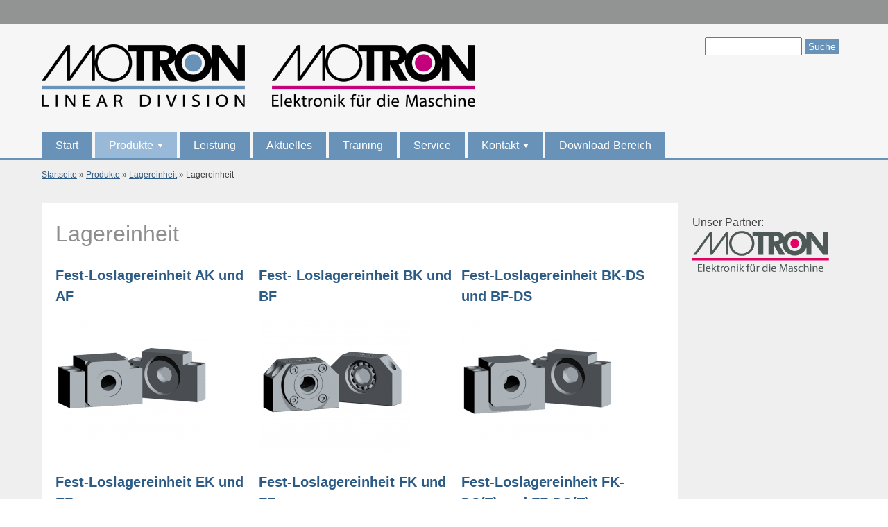

--- FILE ---
content_type: text/html; charset=utf-8
request_url: https://motron-linear.de/produkte/lagereinheit
body_size: 5042
content:
<!DOCTYPE html>
<html lang="de" dir="ltr"
  xmlns:content="http://purl.org/rss/1.0/modules/content/"
  xmlns:dc="http://purl.org/dc/terms/"
  xmlns:foaf="http://xmlns.com/foaf/0.1/"
  xmlns:og="http://ogp.me/ns#"
  xmlns:rdfs="http://www.w3.org/2000/01/rdf-schema#"
  xmlns:sioc="http://rdfs.org/sioc/ns#"
  xmlns:sioct="http://rdfs.org/sioc/types#"
  xmlns:skos="http://www.w3.org/2004/02/skos/core#"
  xmlns:xsd="http://www.w3.org/2001/XMLSchema#">

    <head profile="http://www.w3.org/1999/xhtml/vocab">
        <meta http-equiv="Content-Type" content="text/html; charset=utf-8" />
<link rel="shortcut icon" href="https://motron-linear.de/sites/all/themes/betalin/images/favicon.ico" type="image/vnd.microsoft.icon" />
<meta name="generator" content="Drupal 7 (https://www.drupal.org)" />
<link rel="canonical" href="http://motron-linear.de/produkte/lagereinheit" />
<link rel="shortlink" href="https://motron-linear.de/taxonomy/term/12" />
        <meta content="width=device-width" name="viewport">
        <link rel="apple-touch-icon" sizes="57x57" href="/sites/all/themes/betalin/images/apple-icon-57x57.png">
        <link rel="apple-touch-icon" sizes="60x60" href="/sites/all/themes/betalin/images/apple-icon-60x60.png">
        <link rel="apple-touch-icon" sizes="72x72" href="/sites/all/themes/betalin/images/apple-icon-72x72.png">
        <link rel="apple-touch-icon" sizes="76x76" href="/sites/all/themes/betalin/images/apple-icon-76x76.png">
        <link rel="apple-touch-icon" sizes="114x114" href="/sites/all/themes/betalin/images/apple-icon-114x114.png">
        <link rel="apple-touch-icon" sizes="120x120" href="/sites/all/themes/betalin/images/apple-icon-120x120.png">
        <link rel="apple-touch-icon" sizes="144x144" href="/sites/all/themes/betalin/images/apple-icon-144x144.png">
        <link rel="apple-touch-icon" sizes="152x152" href="/sites/all/themes/betalin/images/apple-icon-152x152.png">
        <link rel="apple-touch-icon" sizes="180x180" href="/sites/all/themes/betalin/images/apple-icon-180x180.png">
        <link rel="icon" type="image/png" sizes="192x192"  href="/sites/all/themes/betalin/images/android-icon-192x192.png">
        <link rel="icon" type="image/png" sizes="32x32" href="/sites/all/themes/betalin/images/favicon-32x32.png">
        <link rel="icon" type="image/png" sizes="96x96" href="/sites/all/themes/betalin/images/favicon-96x96.png">
        <link rel="icon" type="image/png" sizes="16x16" href="/sites/all/themes/betalin/images/favicon-16x16.png">
        <link rel="manifest" href="/sites/all/themes/betalin/images/manifest.json">
        <meta name="msapplication-TileColor" content="#ffffff">
        <meta name="msapplication-TileImage" content="/sites/all/themes/betalin/images/ms-icon-144x144.png">
        <meta name="theme-color" content="#ffffff">

        <title>Lagereinheit | Motron - Linear Division</title>
        <link type="text/css" rel="stylesheet" href="https://motron-linear.de/sites/default/files/css/css_xE-rWrJf-fncB6ztZfd2huxqgxu4WO-qwma6Xer30m4.css" media="all" />
<link type="text/css" rel="stylesheet" href="https://motron-linear.de/sites/default/files/css/css_P8SYUdUA0F800NDxwpptrnrhl4NnXwKDZOL7V-4zWh8.css" media="all" />
<link type="text/css" rel="stylesheet" href="https://motron-linear.de/sites/default/files/css/css_PGbJgHCUCBf4dg7K9Kt8aAwsApndP4GZ9RuToPy3-Fk.css" media="all" />
<link type="text/css" rel="stylesheet" href="https://motron-linear.de/sites/default/files/css/css_iRnrZXyhh-w3-d1wzQhSiShwUMFpegYoNg6BkKzonx0.css" media="screen" />
<link type="text/css" rel="stylesheet" href="https://motron-linear.de/sites/default/files/css/css_AbpHGcgLb-kRsJGnwFEktk7uzpZOCcBY74-YBdrKVGs.css" media="print" />
        <script type="text/javascript" src="https://motron-linear.de/sites/default/files/js/js_yMSKTzBO0KmozyLwajzFOrrt_kto_9mtccAkb0rm7gc.js"></script>
<script type="text/javascript" src="https://motron-linear.de/sites/default/files/js/js_R9UbiVw2xuTUI0GZoaqMDOdX0lrZtgX-ono8RVOUEVc.js"></script>
<script type="text/javascript" src="https://motron-linear.de/sites/default/files/js/js_RGAcGyYlNAEMub17a4D7T-V1VjxWCETZX0U_2FXDQds.js"></script>
<script type="text/javascript">
<!--//--><![CDATA[//><!--
jQuery.extend(Drupal.settings, {"basePath":"\/","pathPrefix":"","ajaxPageState":{"theme":"betalin","theme_token":"bZm_GRtlD54YrCHUbncQXgaVFxdCmBdlJNSZbP1aO8A","js":{"misc\/jquery.js":1,"misc\/jquery-extend-3.4.0.js":1,"misc\/jquery-html-prefilter-3.5.0-backport.js":1,"misc\/jquery.once.js":1,"misc\/drupal.js":1,"sites\/all\/modules\/admin_menu\/admin_devel\/admin_devel.js":1,"public:\/\/languages\/de_LPym3Sv-Z_P5Jnpc0dJjp9V_UOWMzOL3NX132cdunm0.js":1},"css":{"modules\/system\/system.base.css":1,"modules\/system\/system.menus.css":1,"modules\/system\/system.messages.css":1,"modules\/system\/system.theme.css":1,"sites\/all\/modules\/basic_cart\/basic_cart.css":1,"modules\/field\/theme\/field.css":1,"modules\/node\/node.css":1,"modules\/search\/search.css":1,"modules\/user\/user.css":1,"sites\/all\/modules\/views\/css\/views.css":1,"sites\/all\/modules\/ckeditor\/css\/ckeditor.css":1,"sites\/all\/modules\/ctools\/css\/ctools.css":1,"sites\/all\/themes\/betalin\/style.css":1,"sites\/all\/themes\/betalin\/print.css":1}},"urlIsAjaxTrusted":{"\/produkte\/lagereinheit":true}});
//--><!]]>
</script>
        <!-- jQuery -->
        <script src="/sites/all/themes/betalin/js/jquery.js" type="text/javascript"></script>
        <!-- SmartMenus jQuery plugin -->
        <script src="/sites/all/themes/betalin/js/jquery.smartmenus.min.js" type="text/javascript"></script>
        <!-- SmartMenus core CSS (required) -->
        <link href='/sites/all/themes/betalin/sm-core-css.css' rel='stylesheet' type='text/css' />
        <!-- "sm-blue" menu theme (optional, you can use your own CSS, too) -->
        <link href='/sites/all/themes/betalin/sm-beta/sm-beta.css' rel='stylesheet' type='text/css' />

    </head>
    <body class="html not-front not-logged-in one-sidebar sidebar-second page-taxonomy page-taxonomy-term page-taxonomy-term- page-taxonomy-term-12" >
        <div id="skip-link">
            <a href="#main-content" class="element-invisible element-focusable">Direkt zum Inhalt</a>
        </div>
                
<div id="page">

    <header id="header">
        <div id="top_border">
                </div>
        
        <div class="wrapper clearfix">    
                            <a href="/" title="Startseite" rel="home" id="logo">
                    <img src="https://motron-linear.de/sites/default/files/logo-motron-linear.png" alt="Startseite" />
                </a>
            
                            <div id="name-and-slogan">
                                                                        <div id="site-name"><strong>
                                    <a href="/" title="Startseite" rel="home"><span>Motron - Linear Division</span></a>
                                </strong></div>
                                            
                                            <div id="site-slogan">linear nach vorne</div>
                                    </div> <!-- /#name-and-slogan -->
            
              <div class="region region-header">
    <div id="block-search-form" class="block block-search">

    
  <div class="content">
    <form action="/produkte/lagereinheit" method="post" id="search-block-form" accept-charset="UTF-8"><div><div class="container-inline">
      <h2 class="element-invisible">Suchformular</h2>
    <div class="form-item form-type-textfield form-item-search-block-form">
  <label class="element-invisible" for="edit-search-block-form--2">Suche </label>
 <input title="Die Begriffe eingeben, nach denen gesucht werden soll." type="text" id="edit-search-block-form--2" name="search_block_form" value="" size="15" maxlength="128" class="form-text" />
</div>
<div class="form-actions form-wrapper" id="edit-actions"><input type="submit" id="edit-submit" name="op" value="Suche" class="form-submit" /></div><input type="hidden" name="form_build_id" value="form-PKI6YPy28cPBxD0SXs8fgC1J__li0CNNJML-nkTXkXA" />
<input type="hidden" name="form_id" value="search_block_form" />
</div>
</div></form>  </div>
</div>
  </div>

        </div> <!-- /.wrapper -->
    </header> <!-- /#header -->

            <button id="menu-button" class="nav-toggle collapsed">Hauptmenü</button>
        <nav id="navigation" role="navigation">
            <div class="wrapper">
                                <!--<div class="menu-button">Menu</div>-->
                                    <ul id="main-menu" class="sm sm-beta collapsed"><li class="first leaf"><a href="/start-motron-lineartechnik">Start</a></li>
<li class="expanded active-trail"><a href="/produkte" title="Linearführung, Profilschienenfürung, Linear, Linear Koponenten, Stehlager, Festlager, Kugelgewindetrieb,Welle gehärtet und geschliffen, Zahnstange, Roboterverfahreinheit, Linear Achsen, Systeme, Roboter, Gantry, Schrittmotor, Servomotor, Regler, Controller, Kreuzrolle, Buchse, Linearkugellager, Hülse, Kugelhülse, Kugelbuchse" class="active-trail">Produkte</a><ul class="menu"><li class="first expanded"><a href="/produkte/profilschienenfuhrung" title="Profilschienenführung">Profilschienenführung</a><ul class="menu"><li class="first leaf"><a href="/produkte/profilschienenfuehrung/flansch-kompakt-einfach-flansch-kompakt-lang">Flansch kompakt einfach / Flansch kompakt lang</a></li>
<li class="leaf"><a href="/produkte/profilschienenfuehrung/block-kompakt-einfach-block-kompakt-lang">Block kompakt einfach / Block kompakt lang</a></li>
<li class="leaf"><a href="/produkte/profilschienenfuehrung/block-flach-einfach-block-flach-lang">Block flach einfach / Block flach lang</a></li>
<li class="leaf"><a href="/produkte/profilschienenfuehrung/block-tief-einfach-block-tief-lang">Block tief einfach / Block tief lang</a></li>
<li class="leaf"><a href="/produkte/profilschienenfuehrung/flansch-flach-kurz">Flansch flach kurz</a></li>
<li class="leaf"><a href="/produkte/profilschienenfuehrung/block-tief-kurz">Block tief kurz</a></li>
<li class="leaf"><a href="/produkte/profilschienenfuehrung/schiene-mit-durchgangsbohrung">Schiene mit Durchgangsbohrung</a></li>
<li class="last leaf"><a href="/produkte/profilschienenfuehrung/schiene-mit-gewindebohrung">Schiene mit Gewindebohrung</a></li>
</ul></li>
<li class="expanded"><a href="/produkte/gewindetriebe" title="Gewindetriebe">Gewindetriebe</a><ul class="menu"><li class="first leaf"><a href="/produkte/gewindetriebe/flanschmutter-nach-din-69051" title="Flanschmutter nach DIN 69051">Flanschmutter nach DIN 69051</a></li>
<li class="leaf"><a href="/produkte/gewindetriebe/flanschmutter-mit-grosser-steigung">Flanschmutter mit großer Steigung</a></li>
<li class="leaf"><a href="/produkte/gewindetriebe/zylindermutter-mit-aussengewinde-zg">Zylindermutter mit Außengewinde ZG</a></li>
<li class="last leaf"><a href="/produkte/gewindetriebe/flanschmutter-mit-integrierter-vorspannung">Flanschmutter mit integrierter Vorspannung</a></li>
</ul></li>
<li class="expanded active-trail"><a href="/produkte/lagereinheit" title="Lagereinheit" class="active-trail active">Lagereinheit</a><ul class="menu"><li class="first leaf"><a href="/produkte/lagereinheit/fest-loslagereinheit-ak-und-af">Fest-Loslagereinheit AK und AF</a></li>
<li class="leaf"><a href="/produkte/lagereinheit/fest-loslagereinheit-bk-und-bf">Fest-Loslagereinheit BK und BF</a></li>
<li class="leaf"><a href="/produkte/lagereinheit/fest-loslagereinheit-bk-ds-und-bf-ds">Fest-Loslagereinheit BK-DS und BF-DS</a></li>
<li class="leaf"><a href="/produkte/lagereinheit/fest-loslagereinheit-ek-und-ef">Fest-Loslagereinheit EK und EF</a></li>
<li class="leaf"><a href="/produkte/lagereinheit/fest-loslagereinheit-fk-und-ff">Fest-Loslagereinheit FK und FF</a></li>
<li class="last leaf"><a href="/produkte/lagereinheit/fest-loslagereinheit-fk-dst-und-ff-dst">Fest-Loslagereinheit FK-DS(T) und FF-DS(T)</a></li>
</ul></li>
<li class="leaf"><a href="/produkte/prazisionsfuhrungen-und-bauelement" title="Präzisionsführungen und Bauelement">Präzisionsführungen und Bauelement</a></li>
<li class="expanded"><a href="/produkte/kugelbuchsen" title="Kugelbuchsen">Kugelbuchsen</a><ul class="menu"><li class="first leaf"><a href="/produkte/kugelbuchsen/kugelbuchse-und-kugelhuelse">Kugelbuchse und Kugelhülse</a></li>
<li class="leaf"><a href="/produkte/kugelbuchsen/lineargehaeuseeinheit" title="Linear Komponenten">Lineargehäuseeinheit</a></li>
<li class="last leaf"><a href="/produkte/kugelbuchsen/standard-kugelbuchse-flansch">Standard Kugelbuchse Flansch</a></li>
</ul></li>
<li class="expanded"><a href="/produkte/zahnstangen-und-roboterverfahreinheiten" title="Roboterverfahreinheit">Zahnstangen und Roboterverfahreinheiten</a><ul class="menu"><li class="first leaf"><a href="/produkte/zahnstangen-und-roboterverfahreinheiten/zahnstange-geradverzahnt" title="Zahnstange Q9,Q6, Zahstange gehärtet und geschliffen Q9, Q6, Zahnstange gerad verzahnt, Zahnstnge schräg verzahnt">Zahnstangen</a></li>
<li class="leaf"><a href="/produkte/roboterverfahreinheit/verfahreinheit">Verfahreinheit</a></li>
<li class="leaf"><a href="/produkte/zahnstangen-und-roboterverfahreinheiten/zahnstangen-schraegverzahnt" title="Zahnstange Q9,Q6, Zahstange gehärtet und geschliffen Q9, Q6, Zahnstange gerad verzahnt, Zahnstnge schräg verzahnt">Zahnstangen</a></li>
<li class="leaf"><a href="/produkte/roboterverfahreinheit/kurvenrolle-antriebsritzel-abstreifer">Kurvenrolle, Antriebsritzel, Abstreifer</a></li>
<li class="last leaf"><a href="/produkte/zahnstangen-und-roboterverfahreinheiten/laufzahnstange-und-laufschiene" title="Zahnstange, Ritzel, Roboterverfahreinheit, Stützrolle, Kurvenrolle">Laufzahnstange und Laufschiene</a></li>
</ul></li>
<li class="expanded"><a href="/produkte/kreuzrollenfuhrung" title="Kreuzrollenführung">Kreuzrollenführung</a><ul class="menu"><li class="first leaf"><a href="/produkte/kreuzrollenfuehrung/kreuzrollenlaengsfuehrung">Standard Kreuzrollenlängsführung</a></li>
<li class="leaf"><a href="/produkte/kreuzrollenfuehrung/kreuzrollenfuehrung">Standard Kreuzrollenführung</a></li>
<li class="last leaf"><a href="/produkte/kreuzrollenfuehrung/kreuzrollentisch">Kreuzrollentisch</a></li>
</ul></li>
<li class="expanded"><a href="/produkte/ac-servomotor-und-endstufe" title="AC-Servomotor und Endstufe">AC-Servomotor und Endstufe</a><ul class="menu"><li class="first leaf"><a href="/produkte/ac-servomotor-und-endstufe/n-hohe-leistungsdichte">N – Hohe Leistungsdichte</a></li>
<li class="leaf"><a href="/produkte/ac-servomotor-und-endstufe/t-tc-standardanwendung">T TC – Standardanwendung</a></li>
<li class="leaf"><a href="/produkte/ac-servomotor-und-endstufe/h-hohe-polzahl-runder-lauf">H – Hohe Polzahl, runder Lauf</a></li>
<li class="last leaf"><a href="/produkte/ac-servomotor-und-endstufe/endstufe">Endstufe</a></li>
</ul></li>
<li class="expanded"><a href="/produkte/schrittmotor-und-endstufe" title="Schrittmotor und Endstufe">Schrittmotor und Endstufe</a><ul class="menu"><li class="first leaf"><a href="/produkte/schrittmotor-und-endstufe/schrittmotor-2-phasig">Schrittmotor 2-phasig</a></li>
<li class="leaf"><a href="/produkte/schrittmotor-und-endstufe/integrierte-schrittmotoren">Integrierte Schrittmotoren</a></li>
<li class="leaf"><a href="/produkte/schrittmotor-und-endstufe/endstufe-fuer-2-phasige-schrittmotoren">Endstufe für 2-phasige Schrittmotoren</a></li>
<li class="leaf"><a href="/produkte/schrittmotor-und-endstufe/closed-loop-steppermotor">Closed Loop Steppermotor</a></li>
<li class="leaf"><a href="/produkte/schrittmotor-und-endstufe/stepper-block-gold">STEPPER-BLOCK gold</a></li>
<li class="last leaf"><a href="/produkte/schrittmotor-und-endstufe/stepper-block-plus">STEPPER-BLOCK plus</a></li>
</ul></li>
<li class="last leaf"><a href="/produkte/profilschienenfuehrung/klemmelement" title="pneumatische Klemmelemente, Handklemmelemente">Klemmelement</a></li>
</ul></li>
<li class="leaf"><a href="/aktuelles/achssysteme-und-anwendungen" title="Leistung">Leistung</a></li>
<li class="leaf"><a href="/aktuelles">Aktuelles</a></li>
<li class="leaf"><a href="/training">Training</a></li>
<li class="leaf"><a href="/service">Service</a></li>
<li class="expanded"><a href="/kontakt">Kontakt</a><ul class="menu"><li class="first leaf"><a href="/kontakt/direktvertrieb">Direktvertrieb</a></li>
<li class="leaf"><a href="/kontakt/vertriebspartner">Vertriebspartner</a></li>
<li class="leaf"><a href="/kontakt/impressum">Impressum</a></li>
<li class="last leaf"><a href="/kontakt/datenschutz">Datenschutz</a></li>
</ul></li>
<li class="last leaf"><a href="/produkte/downloads">Download-Bereich</a></li>
</ul>                                                            </div> <!-- /.wrapper -->
        </nav> <!-- /#navigation -->
    
    <div id="main" class="clearfix">
        <div class="wrapper">
            
                            <div id="breadcrumb"><h2 class="element-invisible">Sie sind hier</h2><div class="breadcrumb"><a href="/">Startseite</a> » <a href="/produkte" title="Linearführung, Profilschienenfürung, Linear, Linear Koponenten, Stehlager, Festlager, Kugelgewindetrieb,Welle gehärtet und geschliffen, Zahnstange, Roboterverfahreinheit, Linear Achsen, Systeme, Roboter, Gantry, Schrittmotor, Servomotor, Regler, Controller, Kreuzrolle, Buchse, Linearkugellager, Hülse, Kugelhülse, Kugelbuchse">Produkte</a> » <a href="/taxonomy/term/all">Lagereinheit</a> » Lagereinheit</div></div>
            
            
            <div id="content" class="column">
                <div class="section clearfix">
                                        <a id="main-content"></a>
                                        <h1 class="title" id="page-title">Lagereinheit</h1>                                        <div class="tabs"></div>                                                              <div class="region region-content">
    <div id="block-system-main" class="block block-system">

    
  <div class="content">
    <div class="view view-taxonomie-produktkategorie view-id-taxonomie_produktkategorie view-display-id-page view-dom-id-d07f619703930507dff8fb5c4c5237de">
        
  
  
      <div class="view-content">
                        <div class="views-row views-row-1 views-row-odd views-row-first" itemscope itemtype="http://schema.org/Product">
          
  <div class="views-field views-field-title">        <h3 class="field-content"><a href="/produkte/lagereinheit/fest-loslagereinheit-ak-und-af"><span itemprop="name">Fest-Loslagereinheit AK und AF</span></a></h3>  </div>  
  <div class="views-field views-field-field-bild">        <div class="field-content"><a href="/produkte/lagereinheit/fest-loslagereinheit-ak-und-af"><img typeof="foaf:Image" itemprop="image" src="https://motron-linear.de/sites/default/files/styles/medium/public/bilder/ak_af.png?itok=IspYrMrI" width="220" height="176" alt="Fest-Loslagereinheit AK und AF" title="Fest-Loslagereinheit AK und AF" /></a></div>  </div>      </div>
          <div class="views-row views-row-2 views-row-even" itemscope itemtype="http://schema.org/Product">
          
  <div class="views-field views-field-title">        <h3 class="field-content"><a href="/produkte/lagereinheit/fest-loslagereinheit-bk-und-bf"><span itemprop="name">Fest- Loslagereinheit BK und BF</span></a></h3>  </div>  
  <div class="views-field views-field-field-bild">        <div class="field-content"><a href="/produkte/lagereinheit/fest-loslagereinheit-bk-und-bf"><img typeof="foaf:Image" itemprop="image" src="https://motron-linear.de/sites/default/files/styles/medium/public/fest_-_loslagereinheit_bk_und_bf.png?itok=Q-hO_96I" width="220" height="191" alt="Fest-Loslagereinheit BK und BF" title="Fest- Loslagereinheit BK und BF" /></a></div>  </div>      </div>
          <div class="views-row views-row-3 views-row-odd" itemscope itemtype="http://schema.org/Product">
          
  <div class="views-field views-field-title">        <h3 class="field-content"><a href="/produkte/lagereinheit/fest-loslagereinheit-bk-ds-und-bf-ds"><span itemprop="name">Fest-Loslagereinheit BK-DS und BF-DS</span></a></h3>  </div>  
  <div class="views-field views-field-field-bild">        <div class="field-content"><a href="/produkte/lagereinheit/fest-loslagereinheit-bk-ds-und-bf-ds"><img typeof="foaf:Image" itemprop="image" src="https://motron-linear.de/sites/default/files/styles/medium/public/bilder/bk-ds_bf-ds.png?itok=m9LnPdmz" width="220" height="176" alt="Fest-Loslagereinheit BK-DS und BF-DS" title="Fest-Loslagereinheit BK-DS und BF-DS" /></a></div>  </div>      </div>
          <div class="views-row views-row-4 views-row-even" itemscope itemtype="http://schema.org/Product">
          
  <div class="views-field views-field-title">        <h3 class="field-content"><a href="/produkte/lagereinheit/fest-loslagereinheit-ek-und-ef"><span itemprop="name">Fest-Loslagereinheit EK und EF</span></a></h3>  </div>  
  <div class="views-field views-field-field-bild">        <div class="field-content"><a href="/produkte/lagereinheit/fest-loslagereinheit-ek-und-ef"><img typeof="foaf:Image" itemprop="image" src="https://motron-linear.de/sites/default/files/styles/medium/public/bilder/ek_ef.png?itok=akBQPklO" width="220" height="176" alt="Fest-Loslagereinheit EK und EF" title="Fest-Loslagereinheit EK und EF" /></a></div>  </div>      </div>
          <div class="views-row views-row-5 views-row-odd" itemscope itemtype="http://schema.org/Product">
          
  <div class="views-field views-field-title">        <h3 class="field-content"><a href="/produkte/lagereinheit/fest-loslagereinheit-fk-und-ff"><span itemprop="name">Fest-Loslagereinheit FK und FF</span></a></h3>  </div>  
  <div class="views-field views-field-field-bild">        <div class="field-content"><a href="/produkte/lagereinheit/fest-loslagereinheit-fk-und-ff"><img typeof="foaf:Image" itemprop="image" src="https://motron-linear.de/sites/default/files/styles/medium/public/bilder/fk_ff.png?itok=FUjBNYaH" width="220" height="176" alt="Fest-Loslagereinheit FK und FF" title="Fest-Loslagereinheit FK und FF" /></a></div>  </div>      </div>
          <div class="views-row views-row-6 views-row-even views-row-last" itemscope itemtype="http://schema.org/Product">
          
  <div class="views-field views-field-title">        <h3 class="field-content"><a href="/produkte/lagereinheit/fest-loslagereinheit-fk-dst-und-ff-dst"><span itemprop="name">Fest-Loslagereinheit FK-DS(T) und FF-DS(T)</span></a></h3>  </div>  
  <div class="views-field views-field-field-bild">        <div class="field-content"><a href="/produkte/lagereinheit/fest-loslagereinheit-fk-dst-und-ff-dst"><img typeof="foaf:Image" itemprop="image" src="https://motron-linear.de/sites/default/files/styles/medium/public/bilder/fk-dst_ff-dst.png?itok=o_oeXPxx" width="220" height="176" alt="Fest-Loslagereinheit FK-DS(T) und FF-DS(T)" title="Fest-Loslagereinheit FK-DS(T) und FF-DS(T)" /></a></div>  </div>      </div>
    
    </div>
  
  
  
  
  
  
</div>  </div>
</div>
  </div>
                                    </div>
                                                            </div> <!-- /#content -->

        
                    <aside id="sidebar-second" class="column sidebar">
                  <div class="region region-sidebar-second">
    <div id="block-block-6" class="block block-block">

    
  <div class="content">
    <p>Unser Partner:<br />
	<a href="http://motron.de/" target="_blank"><img alt="Motron - Elektronik für die Maschine" src="/sites/default/files/bilder/logo_motron.png" /></a></p>
  </div>
</div>
  </div>
            </aside> <!-- /.section, /#sidebar-second -->
                        </div>
    </div> <!-- /#main -->

    <footer id="footer" class="clearfix">
        <div class="wrapper">
            <div class="section clearfix">
                  <div class="region region-footer">
    <div id="block-block-4" class="block block-block">

    <h2>Kontakt</h2>
  
  <div class="content">
    <p>
	+49 (0)9135 7388-51<br />
	<a href="mailto:info@motron-linear.de">info@motron-linear.de</a></p>
  </div>
</div>
<div id="block-block-5" class="block block-block">

    
  <div class="content">
    <p>
	© 2015 Motron Linear Division</p>
<p>
	<a href="/node/15">Impressum</a> | <a href="/node/16">Datenschutz</a> | <a href="/sitemap.xml">Sitemap</a></p>
  </div>
</div>
  </div>
            </div>
        </div> <!-- /.wrapper -->
    </footer> <!-- /#footer -->

</div> <!-- /#page -->                <script>
            /* SmartMenus jQuery init */
            $(function () {
                $('#main-menu').smartmenus({
                    subMenusSubOffsetX: 6,
                    subMenusSubOffsetY: -8
                });
            });
            /* SmartMenus Menu Button */
            $(function () {
                $('#menu-button').click(function () {
                    var $this = $(this),
                            $menu = $('#main-menu');
                    if ($menu.is(':animated')) {
                        return false;
                    }
                    if (!$this.hasClass('collapsed')) {
                        $menu.slideUp(250, function () {
                            $(this).addClass('collapsed').css('display', '');
                        });
                        $this.addClass('collapsed');
                    } else {
                        $menu.slideDown(250, function () {
                            $(this).removeClass('collapsed');
                        });
                        $this.removeClass('collapsed');
                    }
                    return false;
                });
            });
            /*$(function () {
                $('#menu-button').click(function () {
                    var $this = $(this),
                            $menu = $('#main-menu');
                    if (!$this.hasClass('collapsed')) {
                        $menu.addClass('collapsed');
                        $this.addClass('collapsed');
                    } else {
                        $menu.removeClass('collapsed');
                        $this.removeClass('collapsed');
                    }
                    return false;
                }).click();
            });*/
        </script>
    </body>
</html>


--- FILE ---
content_type: text/css
request_url: https://motron-linear.de/sites/default/files/css/css_iRnrZXyhh-w3-d1wzQhSiShwUMFpegYoNg6BkKzonx0.css
body_size: 2118
content:
*{box-sizing:border-box;}body{font:normal 100%/1.5 Arial,Helvetica,sans-serif;color:#3f3f3f;margin:0;padding:0;}.wrapper{padding:0 .625em;}.sr-text{position:absolute;left:-9999px;width:0;height:0;font-size:0;overflow:hidden;}.element-invisible{margin:0 !important;}.feed-icon{display:block;float:right;line-height:1em;}table th{padding:.125em .5em;}table th.active img{margin-left:.2857em;}table th.views-align-left{padding:.125em 1em .125em .5em;}table th.views-align-right{padding:.125em .5em .125em 1em;}table td{padding:.125em .5em;}table td.active{background-color:transparent;}table tr.odd{background-color:#fff;}.views-table caption{max-width:100%;}img{max-width:100%;height:auto;}label{font-weight:normal;font-size:14px;}#user-profile-form label{width:150px;float:left;padding-right:10px;}#user-profile-form #edit-account{border:1px solid #8e8e8e;padding:8px;margin:20px 2px 16px;}h1,h2,h3,h4,h5,h6{color:#8e8e8e;}h1:first-child,h1#page-title,h2:first-child,h2#page-title,h3:first-child,h3#page-title,h4:first-child,h4#page-title,h5:first-child,h5#page-title,h6:first-child,h6#page-title{margin-top:0;}h1{font-size:2em;font-weight:normal;}h2{font-size:1.625em;font-weight:normal;}h3{font-size:1.25em;}a,a:link,a:visited{color:#2c5b86;}a:hover,a:focus,a:active{color:#6992b8;}#page{background:#efefef;}#header{background:#f6f6f6;}#header #name-and-slogan{position:absolute;left:-9999px;width:0;height:0;font-size:0;overflow:hidden;}#header #logo{float:left;margin:30px 20px 0 0;max-width:100%;}#header #block-search-form{float:right;margin:20px 0 20px 20px;}#top_border{background:#929493;color:#fff;font-size:.875em;}#top_border #block-system-user-menu ul{margin:0;padding:0;text-align:right;}#top_border #block-system-user-menu li{list-style-type:none;list-style-image:none;display:inline-block;}#top_border #block-system-user-menu a{color:#fff;text-decoration:none;}#top_border #block-system-user-menu a:hover,#top_border #block-system-user-menu a:focus,#top_border #block-system-user-menu a:active{text-decoration:underline;}#navigation{clear:both;background:#f6f6f6;border-top:3px solid #6992b8;border-bottom:3px solid #6992b8;}#breadcrumb{font-size:.75em;padding:1em 0;}#breadcrumb .breadcrumb{padding:0;}#footer{background:#434037;color:#fff;font-size:.875em;}#footer .section{padding:1.25em 0;}#footer a{color:#8e8e8e;}#content,#sidebar-first,#sidebar-second{display:block;position:relative;}#content .section,#sidebar-first .section,#sidebar-second .section{background-color:#fff;}#content{width:100%;padding:.625em 0;}#content .section{margin-bottom:1.25em;}.section{padding:1.25em;}.node-beitrag .submitted{font-style:italic;font-size:14px;}.node-beitrag .field-name-field-tags .field-label,.node-beitrag .field-name-field-tags .field-items{display:inline-block;}.node-beitrag .field-name-field-tags .field-item{display:inline-block;}.node-beitrag .field-name-field-tags .field-item:after{content:',';}.node-beitrag .field-name-field-tags .field-item:last-child:after{content:'';}#sidebar-first,#sidebar-second{padding:.625em 0;}.sidebar .section{padding:1.25em .625em;}.view-aktuelles h3{font-size:1em;margin-bottom:.25em;}.view-aktuelles h3 a{text-decoration:none;}.view-aktuelles .views-row{margin-bottom:10px;}.view-aktuelles .views-field-field-image{float:left;margin:0 7px 5px 0;}.view-aktuelles .views-field-created{font-size:.875em;font-style:italic;color:#8e8e8e;}.view-aktuelles .views-field-body p{margin:.25em;font-size:14px;}.header-groups{display:none;}.double-header .header-groups{display:table-row;}.view-taxonomie-produktkategorie .views-row,.view-uebersicht-produktkategorien .views-row{padding-right:.5em;margin-bottom:1.25em;}.view-taxonomie-produktkategorie h3 a,.view-uebersicht-produktkategorien h3 a{text-decoration:none;}.view-taxonomie-produktkategorie.view-display-id-page_1 .views-row,.view-uebersicht-produktkategorien.view-display-id-page_1 .views-row{width:100%;padding-right:0;}.view-taxonomie-produktkategorie.view-display-id-page_1 .views-row .views-field-field-schema,.view-uebersicht-produktkategorien.view-display-id-page_1 .views-row .views-field-field-schema{margin-bottom:2em;}.node-produkt.node-teaser{padding-right:1em;margin-bottom:1.25em;}.node-produkt.node-teaser h3 a{text-decoration:none;}.view-produktvarianten table,.view-produktvarianten-lagereinheit table,.view-pv-profilschienenfuehrung-schien table,.view-produktvarianten-gewindetriebe table,.view-produktvarianten-ac-servomotoren table,.view-produktvarianten-schrittmotoren-2-phasig table,.view-produktvarianten-integrierte-schrittmotoren table{font-size:.875em;}.view-produktvarianten .header-groups th,.view-produktvarianten-lagereinheit .header-groups th,.view-pv-profilschienenfuehrung-schien .header-groups th,.view-produktvarianten-gewindetriebe .header-groups th,.view-produktvarianten-ac-servomotoren .header-groups th,.view-produktvarianten-schrittmotoren-2-phasig .header-groups th,.view-produktvarianten-integrierte-schrittmotoren .header-groups th{text-align:center;border-left:1px solid #ccc;border-right:1px solid #ccc;}.view-produktvarianten th,.view-produktvarianten-lagereinheit th,.view-pv-profilschienenfuehrung-schien th,.view-produktvarianten-gewindetriebe th,.view-produktvarianten-ac-servomotoren th,.view-produktvarianten-schrittmotoren-2-phasig th,.view-produktvarianten-integrierte-schrittmotoren th{text-align:center;}.view-produktvarianten td,.view-produktvarianten-lagereinheit td,.view-pv-profilschienenfuehrung-schien td,.view-produktvarianten-gewindetriebe td,.view-produktvarianten-ac-servomotoren td,.view-produktvarianten-schrittmotoren-2-phasig td,.view-produktvarianten-integrierte-schrittmotoren td{text-align:center;}.view-downloads-zum-produkt h3,.view-taxonomie-produktkategorie-downloads h3{font-size:1em;font-weight:normal;margin-bottom:.25em;}.view-downloads-zum-produkt .view-footer,.view-taxonomie-produktkategorie-downloads .view-footer{font-size:.875em;}.view-downloads-zum-produkt .views-row a,.view-taxonomie-produktkategorie-downloads .views-row a{font-size:.875em;position:relative;top:-.2857em;}#block-views-a750fba628a25c4e042b8332568408ac h2{font-size:1.375em;margin-bottom:.1818em;}.sidebar .block{margin-bottom:20px;}.block-views{padding:1.25em 0;}#block-user-login{padding:1.25em .625em;background-color:#98b9d7;color:#fff;font-size:0.875em;}#block-user-login h2{color:#fff;border-bottom:1px solid #fff;font-size:1.2857em;}#block-user-login label{font-weight:normal;}#block-user-login input{width:100%;font-size:1em;}#block-user-login li{list-style-type:none;margin-left:0;}#block-block-1 a{text-decoration:none;position:relative;top:-18px;}#block-block-1 ul{padding-left:57px;}#block-block-1 li.icon_direkt{list-style-image:url("/sites/default/files/bilder/direkt.png");}#block-block-1 li.icon_partner{list-style-image:url("/sites/default/files/bilder/partner.png");}.region-contentbox-left,.region-contentbox-center,.region-contentbox-right{padding:.625em 1.25em;}.region-contentbox-left .block,.region-contentbox-center .block,.region-contentbox-right .block{background-color:#fff;padding:.625em;}.region-contentbox-left h2,.region-contentbox-center h2,.region-contentbox-right h2{margin-bottom:.1538em;}.form-submit{background-color:#6992b8;color:#fff;border:0;padding:3px 5px;font-size:.875em;position:relative;top:1px;margin-right:10px;}.form-submit:hover{background-color:#5682A9;}.form-text{padding:.25em;}#edit-submitted-skizze-der-anwendung-upload-button{margin-left:.5714em;}#block-basic-cart-shopping-cart{font-size:14px;}#block-basic-cart-shopping-cart table{width:100%;background-color:#fff;}#block-basic-cart-shopping-cart table tr:nth-child(2n+1) td{background-color:#f6f6f6;}#block-basic-cart-shopping-cart .cart-quantity{text-align:right;}#block-basic-cart-shopping-cart .basic-cart-cart-checkout-button a,#block-basic-cart-shopping-cart .basic-cart-cart-checkout-button a:link,#block-basic-cart-shopping-cart .basic-cart-cart-checkout-button a:visited{background-color:#6992b8;border:0 none;color:#fff;font-size:0.875em;padding:3px 5px;color:#fff;text-decoration:none;}#basic-cart-cart-form .form-item:nth-child(2n+1) .basic-cart-cart-contents{background-color:#f6f6f6;}#basic-cart-cart-form .basic-cart-cart-contents:hover,#basic-cart-cart-form .form-item:nth-child(2n+1) .basic-cart-cart-contents:hover{background-color:#dedede;}#basic-cart-cart-form .basic-cart-cart-contents{border-bottom-color:#8e8e8e;}#basic-cart-cart-form .label-anzahl{font-size:14px;}.views-field-add-to-cart .form-item,.views-field-add-to-cart label{display:inline-block;}.views-field-add-to-cart .form-submit{background-image:url(/sites/all/themes/betalin/images/icon-cart.png);background-repeat:no-repeat;background-position:top 2px left 4px;width:35px;padding-left:35px;padding-right:0;margin:2px 3px;overflow:hidden;color:#6992b8;height:26px;top:0;}.views-field-add-to-cart .form-text{padding:1px;}@-ms-viewport{width:device-width;}@viewport{width:device-width;}@media screen and (min-width:480px){#footer .block{width:50%;float:left;}#footer #block-block-5{text-align:right;}.view-taxonomie-produktkategorie .views-row,.view-uebersicht-produktkategorien .views-row{width:50%;float:left;}.view-taxonomie-produktkategorie .views-row:nth-child(2n+3),.view-uebersicht-produktkategorien .views-row:nth-child(2n+3){clear:left;}.node-produkt.node-teaser{width:50%;float:left;}.node-produkt.node-teaser:nth-child(2n+3){clear:left;}}@media screen and (min-width:720px){#navigation{border-top:0;padding-top:30px;}body.sidebar-second #content,body.two-sidebars #content{width:75%;padding:1.25em .625em 1.25em 0;float:left;}#sidebar-second{width:25%;padding:1.25em 0;float:right;}}@media screen and (min-width:960px){.wrapper{width:1200px;max-width:100%;margin:0 auto;padding:0 1.25em;}#top_border{height:34px;padding:3px;}.section{padding:1.25em;}#content .section{min-height:500px;}body.sidebar-first #content{width:80%;left:20%;padding:1.25em 0 1.25em .625em;}body.sidebar-second #content{width:80%;padding:1.25em .625em 1.25em 0;}body.two-sidebars #content{width:60%;left:20%;padding:1.25em .625em 1.25em;float:left;}#sidebar-first{width:20%;left:-80%;padding:1.25em .625em 1.25em 0;float:left;}body.two-sidebars #sidebar-first{left:-60%;}#sidebar-second{float:right;width:20%;padding:1.25em 0 1.25em .625em;}.sidebar .section{padding:1.25em .625em;}.region-contentbox-left,.region-contentbox-center,.region-contentbox-right{width:33.3333%;float:left;}.region-contentbox-left{padding:1.25em 1.25em 1.25em 0;}.region-contentbox-center{padding:1.25em .625em;}.region-contentbox-right{padding:1.25em 0 1.25em 1.25em;}.view-taxonomie-produktkategorie .views-row,.view-uebersicht-produktkategorien .views-row{width:33.33%;}.view-taxonomie-produktkategorie .views-row:nth-child(2n+3),.view-uebersicht-produktkategorien .views-row:nth-child(2n+3){clear:none;}.view-taxonomie-produktkategorie .views-row:nth-child(3n+4),.view-uebersicht-produktkategorien .views-row:nth-child(3n+4){clear:left;}.node-produkt.node-teaser{width:33.33%;}.node-produkt.node-teaser:nth-child(2n+3){clear:none;}.taxonomy-term.vocabulary-produktkategorie .field-name-field-download{float:right;width:25%;padding:0 0 1.25em 1.25em;}.taxonomy-term.vocabulary-produktkategorie .field-name-field-download .field-name-field-datei a{font-size:.875em;position:relative;top:-.2857em;}.webform-container-inline label{display:inline-block;margin-right:1em;width:25%;}}


--- FILE ---
content_type: text/css
request_url: https://motron-linear.de/sites/all/themes/betalin/sm-beta/sm-beta.css
body_size: 1646
content:
/*
To change this license header, choose License Headers in Project Properties.
To change this template file, choose Tools | Templates
and open the template in the editor.
*/
/* 
    Created on : 12.07.2015, 11:04:52
    Author     : barbara
*/
.sm-beta a, .sm-beta a:hover, .sm-beta a:focus, .sm-beta a:active {
  padding: 13px 20px;
  /* make room for the toggle button (sub indicator) */
  padding-right: 58px;
  color: #fff;
  font-family: Arial, sans-serif;
  font-size: 16px;
  font-weight: normal;
  line-height: 17px;
  text-decoration: none; }

.sm-beta a.current {
  font-weight: bold;
  background-color: #98b9d7; }

.sm-beta a.disabled {
  color: #cccccc; }

.sm-beta a span.sub-arrow {
  position: absolute;
  top: 50%;
  margin-top: -17px;
  left: auto;
  right: 4px;
  width: 34px;
  height: 34px;
  overflow: hidden;
  font: bold 14px/34px monospace !important;
  color: #6992b8;
  text-align: center;
  text-shadow: none;
  background: rgba(255, 255, 255, 0.9);
  -webkit-border-radius: 4px;
  -moz-border-radius: 4px;
  -ms-border-radius: 4px;
  -o-border-radius: 4px;
  border-radius: 4px; }

.sm-beta a.highlighted span.sub-arrow:before {
  display: block;
  content: '-'; }

.sm-beta li {
  background-color: #6992b8;
  border-top: 1px solid #98b9d7; }
  .sm-beta li.active-trail, .sm-beta li.active {
    background-color: #98b9d7; }
    .sm-beta li.active-trail a, .sm-beta li.active-trail a:hover, .sm-beta li.active-trail a:focus, .sm-beta li.active-trail a:active, .sm-beta li.active a, .sm-beta li.active a:hover, .sm-beta li.active a:focus, .sm-beta li.active a:active {
      color: #fff; }

.sm-beta > li:first-child {
  border-top: 0; }

.sm-beta ul li {
  background: #98b9d7;
  border-top: 1px solid #b0cae1; }
  .sm-beta ul li:first-child {
    border-top: 0; }
  .sm-beta ul li.active-trail, .sm-beta ul li.active {
    background-color: #b0cae1; }
    .sm-beta ul li.active-trail a, .sm-beta ul li.active-trail a:hover, .sm-beta ul li.active-trail a:focus, .sm-beta ul li.active-trail a:active, .sm-beta ul li.active a, .sm-beta ul li.active a:hover, .sm-beta ul li.active a:focus, .sm-beta ul li.active a:active {
      color: #fff;
      text-shadow: 1px 1px 3px #6992b8; }

.sm-beta ul ul li {
  background: #b0cae1;
  border-top: 1px solid #c9daea; }
  .sm-beta ul ul li.active-trail, .sm-beta ul ul li.active {
    background-color: #b0cae1; }
    .sm-beta ul ul li.active-trail a, .sm-beta ul ul li.active-trail a:hover, .sm-beta ul ul li.active-trail a:focus, .sm-beta ul ul li.active-trail a:active, .sm-beta ul ul li.active a, .sm-beta ul ul li.active a:hover, .sm-beta ul ul li.active a:focus, .sm-beta ul ul li.active a:active {
      color: #fff;
      text-shadow: 1px 1px 3px #6992b8; }

.sm-beta ul a, .sm-beta ul a:hover, .sm-beta ul a:focus, .sm-beta ul a:active {
  font-size: .875em;
  border-left: 8px solid transparent; }

.sm-beta ul ul a,
.sm-beta ul ul a:hover,
.sm-beta ul ul a:focus,
.sm-beta ul ul a:active {
  border-left: 16px solid transparent; }

.sm-beta ul ul ul a,
.sm-beta ul ul ul a:hover,
.sm-beta ul ul ul a:focus,
.sm-beta ul ul ul a:active {
  border-left: 24px solid transparent; }

.sm-beta ul ul ul ul a,
.sm-beta ul ul ul ul a:hover,
.sm-beta ul ul ul ul a:focus,
.sm-beta ul ul ul ul a:active {
  border-left: 32px solid transparent; }

.sm-beta ul ul ul ul ul a,
.sm-beta ul ul ul ul ul a:hover,
.sm-beta ul ul ul ul ul a:focus,
.sm-beta ul ul ul ul ul a:active {
  border-left: 40px solid transparent; }

/*
 * Menu button
 */
#menu-button {
  background-color: transparent;
  border: 1px solid #c3c3cb;
  height: 42px;
  margin: 10px;
  overflow: hidden;
  padding: 0;
  text-align: center;
  width: 42px;
  position: relative;
  padding-left: 40px; }

#menu-button:before {
  content: "\2630";
  color: #98b9d7;
  font-size: 42px;
  left: -39px;
  position: relative;
  top: -10px; }

#menu-button.collapsed:before {
  color: #2c5b86; }

#main-menu.collapsed {
  display: none; }

@media (min-width: 720px) {
  /* Switch to desktop layout
  -----------------------------------------------
     These transform the menu tree from
     collapsible to desktop (navbar + dropdowns)
  -----------------------------------------------*/
  /* start... (it's not recommended editing these rules) */
  .sm-beta ul {
    position: absolute; }

  .sm-beta li {
    float: left; }

  .sm-beta.sm-rtl li {
    float: right; }

  .sm-beta ul li, .sm-beta.sm-rtl ul li, .sm-beta.sm-vertical li {
    float: none; }

  .sm-beta a {
    white-space: nowrap; }

  .sm-beta ul a, .sm-beta.sm-vertical a {
    white-space: normal; }

  .sm-beta .sm-nowrap > li > a, .sm-beta .sm-nowrap > li > :not(ul) a {
    white-space: nowrap; }

  /* ...end */
  .sm-beta {
    background: transparent; }

  .sm-beta a, .sm-beta a:hover, .sm-beta a:focus, .sm-beta a:active, .sm-beta a.highlighted {
    padding: 10px 20px;
    color: #fff; }

  .sm-beta a:hover, .sm-beta a:focus, .sm-beta a:active {
    background: #98b9d7; }

  .sm-beta a.highlighted {
    background: #98b9d7;
    color: #fff;
    -webkit-box-shadow: 0 4px 3px rgba(0, 0, 0, 0.25);
    -moz-box-shadow: 0 4px 3px rgba(0, 0, 0, 0.25);
    box-shadow: 0 4px 3px rgba(0, 0, 0, 0.25); }

  .sm-beta a.disabled {
    background: transparent;
    color: #cccccc;
    -webkit-box-shadow: none;
    -moz-box-shadow: none;
    box-shadow: none; }

  .sm-beta a.has-submenu {
    padding-right: 34px; }

  .sm-beta a span.sub-arrow {
    top: 50%;
    margin-top: -3px;
    right: 20px;
    width: 0;
    height: 0;
    border-width: 6px 4.02px 0 4.02px;
    border-style: solid dashed dashed dashed;
    border-color: #fff transparent transparent transparent;
    background: transparent;
    -webkit-border-radius: 0;
    -moz-border-radius: 0;
    -ms-border-radius: 0;
    -o-border-radius: 0;
    border-radius: 0;
    color: #fff; }

  .sm-beta a:hover span.sub-arrow, .sm-beta a:focus span.sub-arrow, .sm-beta a:active span.sub-arrow {
    border-color: white transparent transparent transparent; }

  .sm-beta a.highlighted span.sub-arrow {
    border-color: #fff transparent transparent transparent; }

  .sm-beta a.disabled span.sub-arrow {
    border-color: #fff transparent transparent transparent; }

  .sm-beta a.highlighted span.sub-arrow:before {
    display: none; }

  .sm-beta li {
    border-top: 0;
    margin: 0 .25em 0 0; }

  .sm-beta ul {
    border: 0;
    padding: 8px 0 0;
    background: #98b9d7;
    -webkit-box-shadow: 0 4px 3px rgba(0, 0, 0, 0.25);
    -moz-box-shadow: 0 4px 3px rgba(0, 0, 0, 0.25);
    box-shadow: 0 4px 3px rgba(0, 0, 0, 0.25); }
    .sm-beta ul li {
      margin: 0; }

  .sm-beta ul ul {
    background: #b0cae1; }

  .sm-beta ul a, .sm-beta ul a:hover, .sm-beta ul a:focus, .sm-beta ul a:active, .sm-beta ul a.highlighted {
    border: 0 !important;
    padding: 10px 20px; }

  .sm-beta ul a:hover, .sm-beta ul a:focus, .sm-beta ul a:active, .sm-beta ul a.highlighted {
    background: #b0cae1;
    -webkit-box-shadow: none;
    -moz-box-shadow: none;
    box-shadow: none; }

  .sm-beta ul a.disabled {
    background: transparent;
    color: #b3b3b3; }

  .sm-beta ul a.has-submenu {
    padding-right: 20px; }

  .sm-beta ul a span.sub-arrow {
    right: 10px;
    margin-top: -4.02px;
    border-width: 4.02px 0 4.02px 6px;
    border-style: dashed dashed dashed solid;
    border-color: transparent transparent transparent #fff; }

  .sm-beta ul a:hover span.sub-arrow, .sm-beta ul a:focus span.sub-arrow, .sm-beta ul a:active span.sub-arrow, .sm-beta ul a.highlighted span.sub-arrow {
    border-color: transparent transparent transparent #fff; }

  .sm-beta ul a.disabled span.sub-arrow {
    border-color: transparent transparent transparent #fff; }

  .sm-beta span.scroll-up,
  .sm-beta span.scroll-down {
    position: absolute;
    display: none;
    visibility: hidden;
    overflow: hidden;
    background: #eef3f8;
    height: 20px; }

  .sm-beta span.scroll-up-arrow, .sm-beta span.scroll-down-arrow {
    position: absolute;
    top: 6px;
    left: 50%;
    margin-left: -8px;
    width: 0;
    height: 0;
    overflow: hidden;
    border-width: 0 6px 8px 6px;
    border-style: dashed dashed solid dashed;
    border-color: transparent transparent #6992b8 transparent; }

  .sm-beta span.scroll-down-arrow {
    border-width: 8px 6px 0 6px;
    border-style: solid dashed dashed dashed;
    border-color: #6992b8 transparent transparent transparent; }

  .sm-beta.sm-rtl a.has-submenu {
    padding-right: 20px;
    padding-left: 34px; }

  .sm-beta.sm-rtl a span.sub-arrow {
    right: auto;
    left: 20px; }

  .sm-beta.sm-rtl.sm-vertical {
    border-right: 0;
    border-left: 2px solid #6992b8; }

  .sm-beta.sm-rtl.sm-vertical a.has-submenu {
    padding: 10px 20px; }

  .sm-beta.sm-rtl.sm-vertical a span.sub-arrow {
    right: auto;
    left: 10px;
    border-width: 4.02px 6px 4.02px 0;
    border-style: dashed solid dashed dashed;
    border-color: transparent #6992b8 transparent transparent; }

  .sm-beta.sm-rtl.sm-vertical a:hover span.sub-arrow, .sm-beta.sm-rtl.sm-vertical a:focus span.sub-arrow, .sm-beta.sm-rtl.sm-vertical a:active span.sub-arrow, .sm-beta.sm-rtl.sm-vertical a.highlighted span.sub-arrow {
    border-color: transparent white transparent transparent; }

  .sm-beta.sm-rtl.sm-vertical a.disabled span.sub-arrow {
    border-color: transparent #6992b8 transparent transparent; }

  .sm-beta.sm-rtl ul a.has-submenu {
    padding: 10px 20px !important; }

  .sm-beta.sm-rtl ul a span.sub-arrow {
    right: auto;
    left: 10px;
    border-width: 4.02px 6px 4.02px 0;
    border-style: dashed solid dashed dashed;
    border-color: transparent #6992b8 transparent transparent; }

  .sm-beta.sm-rtl ul a:hover span.sub-arrow, .sm-beta.sm-rtl ul a:focus span.sub-arrow, .sm-beta.sm-rtl ul a:active span.sub-arrow, .sm-beta.sm-rtl ul a.highlighted span.sub-arrow {
    border-color: transparent white transparent transparent; }

  .sm-beta.sm-rtl ul a.disabled span.sub-arrow {
    border-color: transparent #6992b8 transparent transparent; }

  .sm-beta.sm-vertical {
    border-bottom: 0;
    border-right: 2px solid #6992b8; }

  .sm-beta.sm-vertical a {
    padding: 10px 20px; }

  .sm-beta.sm-vertical a:hover, .sm-beta.sm-vertical a:focus, .sm-beta.sm-vertical a:active, .sm-beta.sm-vertical a.highlighted {
    background: #6992b8;
    color: white;
    -webkit-box-shadow: none;
    -moz-box-shadow: none;
    box-shadow: none; }

  .sm-beta.sm-vertical a.disabled {
    background: transparent;
    color: #cccccc; }

  .sm-beta.sm-vertical a span.sub-arrow {
    right: 10px;
    margin-top: -4.02px;
    border-width: 4.02px 0 4.02px 6px;
    border-style: dashed dashed dashed solid;
    border-color: transparent transparent transparent #6992b8; }

  .sm-beta.sm-vertical a:hover span.sub-arrow, .sm-beta.sm-vertical a:focus span.sub-arrow, .sm-beta.sm-vertical a:active span.sub-arrow, .sm-beta.sm-vertical a.highlighted span.sub-arrow {
    border-color: transparent transparent transparent white; }

  .sm-beta.sm-vertical a.disabled span.sub-arrow {
    border-color: transparent transparent transparent #6992b8; }

  .sm-beta.sm-vertical ul a {
    padding: 10px 20px; }

  /*
   * Menu button
   */
  /* hide the button in desktop view */
  #menu-button {
    display: none; }

  /* always show the menu in desktop view */
  #main-menu.collapsed {
    display: block; } }
